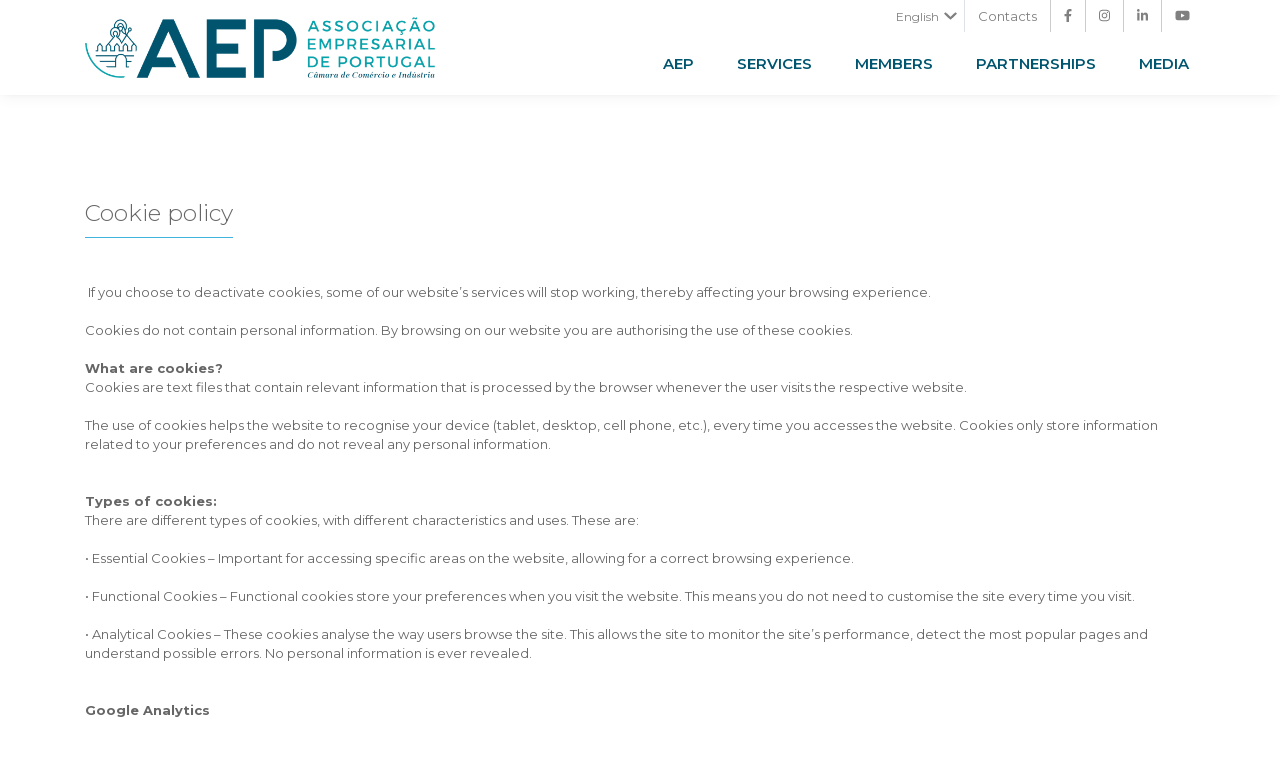

--- FILE ---
content_type: text/html; charset=UTF-8
request_url: https://www.aeportugal.pt/en/cookie-policy
body_size: 5329
content:
<!DOCTYPE html>
<html lang="en">
    <head>
        <meta charset="utf-8">
        <meta http-equiv="x-ua-compatible" content="ie=edge">
        <meta name="viewport" content="width=device-width, initial-scale=1">
                        <link rel="shortcut icon" type="image/png" href="/uploads/favicon.ico">
        <link rel="shortcut icon" sizes="192x192" href="/uploads/favicon.ico">
        <link rel="apple-touch-icon" href="/uploads/favicon.ico">
                <title>Cookie policy AEP Chamber of Commerce and Industry
</title>
        <meta name="title" content="Cookie policy AEP Chamber of Commerce and Industry
"/>
        <meta name="description" content="Welcome to AEP - Portuguese Business Association, a multisectoral association of national scope, based in Porto, Portugal, which aims to promote and defend business and associative activities."/>
        <meta name="keywords" content="business association, services, training, internationalization, support to companies, certificates of origin, strategic information, competitiveness, European information, fairs and events">
        <meta name="robots" content="index, follow">        
        <meta name="author" content="">
        <meta name="language" content="English">
        <meta property="og:type" content="website"/>
        <meta property="og:title" content="Cookie policy AEP Chamber of Commerce and Industry
"/>
        <meta property="og:description" content="Welcome to AEP - Portuguese Business Association, a multisectoral association of national scope, based in Porto, Portugal, which aims to promote and defend business and associative activities."/>
        <meta property="og:image" content="https://www.aeportugal.pt"/>
        <meta property="og:url" content="https://www.aeportugal.pt/en/cookie-policy"/>
        <meta property="og:site_name" content=""/>
        <meta name="twitter:card" content="summary_large_image">
        <meta property="twitter:domain" content="">
        <meta property="twitter:url" content="https://www.aeportugal.pt/en/cookie-policy">
        <meta name="twitter:title" content="Cookie policy AEP Chamber of Commerce and Industry
">
        <meta name="twitter:description" content="Welcome to AEP - Portuguese Business Association, a multisectoral association of national scope, based in Porto, Portugal, which aims to promote and defend business and associative activities.">
        <meta name="twitter:image" content="https://www.aeportugal.pt">                        
        <link rel="alternate" hreflang="pt" href="https://www.aeportugal.pt/pt/politica-de-cookies">                        
        <link rel="alternate" hreflang="en" href="https://www.aeportugal.pt/en/cookie-policy">
        

        <link rel="alternate" hreflang="x-default" href="https://www.aeportugal.pt/pt/politica-de-cookies">
        <link rel="canonical" href="https://www.aeportugal.pt/en/cookie-policy">
        <script type="application/ld+json" nonce="hHqljeZWz44MZXyj94YaaWOq7zI=">
        {
                "@context": "https://schema.org/",
                "@type": "BreadcrumbList",
                "itemListElement": [
                        {"@type": "ListItem", "position": 1, "name": "Home", "item": "https://www.aeportugal.pt"}
                        ,{"@type": "ListItem", "position": 2, "name": "Cookie policy", "item": "https://www.aeportugal.pt/en/cookie-policy"}
                        
                ]
        }
        </script>                                                <link rel="stylesheet" href="/build/front.css">
	<script nonce="hHqljeZWz44MZXyj94YaaWOq7zI=" src="/build/runtime.js"></script><script nonce="hHqljeZWz44MZXyj94YaaWOq7zI=" src="/build/jquery.js"></script>                <!-- Google Tag Manager -->
<script nonce="hHqljeZWz44MZXyj94YaaWOq7zI=" >(function(w,d,s,l,i){w[l]=w[l]||[];w[l].push({'gtm.start':
new Date().getTime(),event:'gtm.js'});var f=d.getElementsByTagName(s)[0],
j=d.createElement(s),dl=l!='dataLayer'?'&l='+l:'';j.async=true;j.src=
'https://www.googletagmanager.com/gtm.js?id='+i+dl;f.parentNode.insertBefore(j,f);
})(window,document,'script','dataLayer','GTM-W947GMM8');</script>
<!-- End Google Tag Manager -->

<meta name="adopt-website-id" content="b415f054-dcf1-408a-99f7-778d34d38636" />
<script nonce="hHqljeZWz44MZXyj94YaaWOq7zI="  src="//tag.goadopt.io/injector.js?website_code=b415f054-dcf1-408a-99f7-778d34d38636" 
class="adopt-injector"></script>        
    </head>
    <body>
             
        <!-- Google Tag Manager (noscript) -->
<noscript><iframe src="https://www.googletagmanager.com/ns.html?id=GTM-W947GMM8"
height="0" width="0" style="display:none;visibility:hidden"></iframe></noscript>
<!-- End Google Tag Manager (noscript) -->

     <style>
           .text-blue-claro-novo a {color: #009ca6; text-decoration: underline}
        </style>
        

        
                <div class="wrap">
                        <header class="header_1" data-aos="fade-down">

	<nav class="navbar navbar-expand-lg py-3 main-nav">
		<div class="container position-relative">

			<!-- MINI MENU TOP -->
			<div class="minimenu d-none d-lg-block">

								<div id="lang" class="py-2 border-right">
					<a data-toggle="dropdown" aria-haspopup="true" aria-expanded="false">English<i class="fas fa-chevron-down"></i></a>
					<ul class="dropdown-menu pull-right" role="menu" x-placement="bottom-start" style="position: absolute; transform: translate3d(0px, 22px, 0px); top: 0px; left: 0px; will-change: transform;">
											<li>
							<a href="/pt/politica-de-cookies" class="active">Português</a>
						</li>
											<li>
							<a href="/en/cookie-policy" class="active">English</a>
						</li>
										</ul>
				</div>
				
                								
				<div class="py-2 px-3 redes" id="contactos">
										<a href="/en/contacts">Contacts</a>
				</div>
				<div class="py-2 px-3 redes footer-mobile">
					<a href="https://www.facebook.com/aep.cci" target="_blank">
						<i class="fab fa-facebook-f"></i>
					</a>
				</div>
				<div class="py-2 px-3 redes footer-mobile">
					<a href="https://www.instagram.com/ae_portugal/" target="_blank">
						<i class="fab fa-instagram"></i>
					</a>
				</div>
				<div class="py-2 px-3 redes footer-mobile">
					<a href="https://www.linkedin.com/company/aeportugal" target="_blank">
						<i class="fab fa-linkedin-in"></i>
					</a>
				</div>
				<div class="py-2 px-3 redes footer-mobile">
					<a href="https://www.youtube.com/channel/UCtFqb8yiBTpfKnnmEU2iSTA" target="_blank">
						<i class="fab fa-youtube"></i>
					</a>
				</div>
			</div>

			<!-- LOGO -->
			<a class="navbar-brand" href="/">
				<img class="logo-img" src="/images/aep-logo-novo-2.png" alt="AEP Portugal">
			</a>

			<!-- HAMBURGUER -->
			<button class="navbar-toggler mburger mburger--collapse" type="button" data-toggle="collapse" data-target="#mmenu" aria-controls="mmenu" aria-expanded="false" aria-label="Toggle navigation">
				<b></b>
				<b></b>
				<b></b>
			</button>

			<!-- MENU -->
			<div class="collapse navbar-collapse" id="mmenu">
				<ul class="navbar-nav ml-auto topnav menuprincipal">
					<li class="nav-item position-relative  dropdown">
        <a target="" href="/en/Aep"   data-toggle="dropdown" class="nav-link transition">AEP</a>
        <div class="dropdown-menu">
        <a href="/en/aep" class="dropdown-item">AEP</a>
<a href="/en/history" class="dropdown-item">History</a>
<a href="/en/organization" class="dropdown-item">Organization</a>

    </div>
    </li>
<li class="nav-item position-relative  dropdown">
        <a target="" href=""   data-toggle="dropdown" class="nav-link transition">Services</a>
        <div class="dropdown-menu">
        <a href="/en/training" class="dropdown-item">Training</a>
<a href="/en/internationalization" class="dropdown-item">Internationalization</a>
<a href="/en/competitiveness" class="dropdown-item">Competitiveness</a>
<a href="/en/services-for-companies" class="dropdown-item">Services for Companies</a>
<a href="/en/fairs-and-congresses" class="dropdown-item">Fairs and Congresses</a>
<a href="/en/strategic-information" class="dropdown-item">Strategic information</a>
<a href="/en/european-information" class="dropdown-item">European Information</a>

    </div>
    </li>
<li class="nav-item position-relative  ">
        <a target="_self" href="/en/members"   class="nav-link transition">Members</a>
    </li>
<li class="nav-item position-relative  ">
        <a target="_self" href="/en/partnerships"   class="nav-link transition">Partnerships</a>
    </li>
<li class="nav-item position-relative  dropdown">
        <a target="" href=""   data-toggle="dropdown" class="nav-link transition">Media</a>
        <div class="dropdown-menu">
        <a href="/en/publications" class="dropdown-item">Publications</a>

    </div>
    </li>

				</ul>
				<ul class="d-block d-lg-none ">
					<li>
												<a href="/en/contacts">Contacts</a>
					</li>
				</ul>
				<ul class="d-block d-lg-none bkg-verde">
					<li>
																												Backofice config "login_page"
																		</li>
				</ul>
								<ul id="lang-mobile" class="d-flex d-lg-none">
											<li>
							<a href="/pt/politica-de-cookies" class="active">Português</a>
						</li>
											<li>
							<a href="/en/cookie-policy" class="active">English</a>
						</li>
									</ul>
							</div>

		</div>
	</nav>
</header>


            
            <div class="compensa-header"></div>

            <main> 
                                <section  class="block-title " style="
">
        <div class="container">
                            <h1>Cookie policy</h1>

                    </div>
    </section>
    <section  data-aos="fade-up" class="block-cookies ">
        <div class="container">
            <div class ="row" style="
">
                <div class="col-12">
                                            &nbsp;If you choose to deactivate cookies, some of our website&rsquo;s services will stop working, thereby affecting your browsing experience.&nbsp;<br />
<br />
Cookies do not contain personal information. By browsing on our website you are authorising the use of these cookies.&nbsp;<br />
<br />
<strong>What are cookies?</strong><br />
Cookies are text files that contain relevant information that is processed by the browser whenever the user visits the respective website.&nbsp;<br />
<br />
The use of cookies helps the website to recognise your device (tablet, desktop, cell phone, etc.), every time you accesses the website. Cookies only store information related to your preferences and do not reveal any personal information.&nbsp;<br />
<br />
<br />
<strong>Types of cookies:</strong><br />
There are different types of cookies, with different characteristics and uses. These are:&nbsp;<br />
<br />
&bull; Essential Cookies &ndash; Important for accessing specific areas on the website, allowing for a correct browsing experience.<br />
<br />
&bull; Functional Cookies &ndash; Functional cookies store your preferences when you visit the website. This means you do not need to customise the site every time you visit.&nbsp;&nbsp;<br />
<br />
&bull; Analytical Cookies &ndash; These cookies analyse the way users browse the site. This allows the site to monitor the site&rsquo;s performance, detect the most popular pages and understand possible errors. No personal information is ever revealed.&nbsp;&nbsp;<br />
<br />
<br />
<strong>Google Analytics</strong><br />
This website uses Google Analytics, a web analysis service provided by Google Inc.<br />
<br />
Google Analytics uses cookies that are stored on your device and allow it to analyse the way you use the website. Information related to the website use, generated by the cookie, including your IP address (&ldquo;usage data&rdquo;), are generally sent to a Google server in the USA and stored there.&nbsp;&nbsp;<br />
<br />
Please note that our website uses a script, &ldquo;&quot;gat._anonymizeIp ()&quot;, that is an extension of Google Analytics that guarantees that it&rsquo;s user&rsquo;s IP addresses will remain anonymous following geolocation (&ldquo;IP anonymisation&rdquo;). By activating IP anonymisation, your IP address will be shortened beforehand by Google in all European Union member states, or countries that signed the Agreement on the European Economic Area. The full IP address will only be transferred to Google in the USA in exceptional circumstances, where it will then be truncated.&nbsp;<br />
<br />
Google uses this information in our name, to analyse our website use, compile reports on activity and provide additional services related to the use of the website and internet page. The IP address transmitted by your browser within the Google Analytics parameters will not be linked to any other data maintained by Google. This information will only be relayed to third parties according to legal rules or for the purpose of processing the requested data. Under no circumstances will Google connect your usage data to other data stored by Google.&nbsp;<br />
<br />
You may deny the use of cookies in your browser settings; however, please note that in this case you will not be able to use all the features on our website. Besides this, you can prevent having the data generated by the cookie and the usage data (including your IP address) from being gathered by Google, as well as the processing of this data by Google by downloading and installing the browser plugin from the following link.<br />
<br />
You can find more detailed information on Google Analytics on this link:&nbsp;<br />
<br />
<a href="http://tools.google.com/dlpage/gaoptout" target="_blank">http://tools.google.com/dlpage/gaoptout</a><br />
<br />
<br />
<strong>Social Media</strong><br />
Our website contains links to external social media networks, such as Facebook (&ldquo;social plug-ins&rdquo;). The features attributed to the links, especially the transmission of user data and information, are only activated when you click on the link itself. Once you do so, a direct connection is established with the social media&rsquo;s servers and some transfer of data may take place. From that moment on, the Social Media network is the sole responsible for processing your data.&nbsp;<br />
<br />
If you have the opportunity to &ldquo;share&rdquo; content from our site with friends on social media such as Facebook and Twitter, you may be sent cookies from these sites. We do not control the definitions of these cookies, whereby we suggest you check with other sites for more information on these cookies and how to manage them.&nbsp;
                                    </div>
            </div>
        </div>
    </section>
    <section  class="block-text " style=" 
">
        <div class="container">
            <div class="row">
                <div class="col-12 ">
                                            <p>AEP uses cookies to enhance the performance and browsing experience of the user. Your internet browser&rsquo;s definitions allow you to accept, deny or delete cookies.<br />
&nbsp;If you choose to deactivate cookies, some of our website&rsquo;s services will stop working, thereby affecting your browsing experience.&nbsp;<br />
<br />
Cookies do not contain personal information. By browsing on our website you are authorising the use of these cookies.&nbsp;<br />
<br />
<strong>What are cookies?</strong><br />
Cookies are text files that contain relevant information that is processed by the browser whenever the user visits the respective website.&nbsp;<br />
<br />
The use of cookies helps the website to recognise your device (tablet, desktop, cell phone, etc.), every time you accesses the website. Cookies only store information related to your preferences and do not reveal any personal information.&nbsp;<br />
<br />
<br />
<strong>Types of cookies:</strong><br />
There are different types of cookies, with different characteristics and uses. These are:&nbsp;<br />
<br />
&bull; Essential Cookies &ndash; Important for accessing specific areas on the website, allowing for a correct browsing experience.<br />
<br />
&bull; Functional Cookies &ndash; Functional cookies store your preferences when you visit the website. This means you do not need to customise the site every time you visit.&nbsp;&nbsp;<br />
<br />
&bull; Analytical Cookies &ndash; These cookies analyse the way users browse the site. This allows the site to monitor the site&rsquo;s performance, detect the most popular pages and understand possible errors. No personal information is ever revealed.&nbsp;&nbsp;<br />
<br />
<br />
<strong>Google Analytics</strong><br />
This website uses Google Analytics, a web analysis service provided by Google Inc.<br />
<br />
Google Analytics uses cookies that are stored on your device and allow it to analyse the way you use the website. Information related to the website use, generated by the cookie, including your IP address (&ldquo;usage data&rdquo;), are generally sent to a Google server in the USA and stored there.&nbsp;&nbsp;<br />
<br />
Please note that our website uses a script, &ldquo;&quot;gat._anonymizeIp ()&quot;, that is an extension of Google Analytics that guarantees that it&rsquo;s user&rsquo;s IP addresses will remain anonymous following geolocation (&ldquo;IP anonymisation&rdquo;). By activating IP anonymisation, your IP address will be shortened beforehand by Google in all European Union member states, or countries that signed the Agreement on the European Economic Area. The full IP address will only be transferred to Google in the USA in exceptional circumstances, where it will then be truncated.&nbsp;<br />
<br />
Google uses this information in our name, to analyse our website use, compile reports on activity and provide additional services related to the use of the website and internet page. The IP address transmitted by your browser within the Google Analytics parameters will not be linked to any other data maintained by Google. This information will only be relayed to third parties according to legal rules or for the purpose of processing the requested data. Under no circumstances will Google connect your usage data to other data stored by Google.&nbsp;<br />
<br />
You may deny the use of cookies in your browser settings; however, please note that in this case you will not be able to use all the features on our website. Besides this, you can prevent having the data generated by the cookie and the usage data (including your IP address) from being gathered by Google, as well as the processing of this data by Google by downloading and installing the browser plugin from the following link.<br />
<br />
You can find more detailed information on Google Analytics on this link:&nbsp;<br />
<br />
<a href="http://tools.google.com/dlpage/gaoptout" target="_blank">http://tools.google.com/dlpage/gaoptout</a><br />
<br />
<br />
<strong>Social Media</strong><br />
Our website contains links to external social media networks, such as Facebook (&ldquo;social plug-ins&rdquo;). The features attributed to the links, especially the transmission of user data and information, are only activated when you click on the link itself. Once you do so, a direct connection is established with the social media&rsquo;s servers and some transfer of data may take place. From that moment on, the Social Media network is the sole responsible for processing your data.&nbsp;<br />
<br />
If you have the opportunity to &ldquo;share&rdquo; content from our site with friends on social media such as Facebook and Twitter, you may be sent cookies from these sites. We do not control the definitions of these cookies, whereby we suggest you check with other sites for more information on these cookies and how to manage them.&nbsp;</p>
                                    
                </div>
            </div>
        </div>
    </section>

                        </main>

                     
            <footer>
	<section class=" footer01">
		<div class="container">
			<div class="row mb-4">
				<div class="col-md-4 pr-sm-5 mb-5">
					<h3>Subscriptions</h3>
					<p>Subscribe <a href="https://abac1bcf.sibforms.com/serve/[base64]%7D" target="_blank" class="aqui">here</a> to AEP communications</p>
                    <p>Subscribe <a href="https://abac1bcf.sibforms.com/serve/[base64]" target="_blank" class="aqui">here</a> to Portugal Empresarial</p>
				</div>
				<!-- Lista links footer -->
				<div class="col-md-4">
					<h3>Other links</h3>
					<ul class="footer-links">
						<li>
							<i class="fa fa-angle-right"></i>
							<a class="transicao" href="https://www.apcergroup.com/portugal/index.php/pt/" target="_blank">APCER</a>
						</li>
						<li>
							<i class="fa fa-angle-right"></i>
							<a class="transicao" href="https://www.cesae.pt/" target="_blank">CESAE Digital</a>
						</li>
						<li>
							<i class="fa fa-angle-right"></i>
							<a class="transicao" href="https://www.exponor.pt/" target="_blank">EXPONOR</a>
						</li>
						<li>
							<i class="fa fa-angle-right"></i>
							<a class="transicao" href="http://www.fundacaoaep.pt/" target="_blank">FUNDAÇÃO AEP</a>
						</li>
					</ul>
				</div>
				<div class="col-md-4">
					<h3></h3>
					<ul class="footer-links mt-3">
						<li>
							<i class="fa fa-angle-right"></i>
														<a href="/en/privacy-policy">Privacy Policy</a>
						</li>
						<li>
							<i class="fa fa-angle-right"></i>
														<a href="/en/terms-and-conditions">Terms and Conditions</a>
						</li>
						<li>
							<i class="fa fa-angle-right"></i>
							<a href="https://denuncia.aeportugal.pt/" target="_blank">Canal de Denúncias</a>
						</li>
						<li>
							<i class="fa fa-angle-right"></i>
														<a target="_blank" href="/uploads/pdfs/202502-AEP_PCN_CEC.pdf">CÓDIGO DE ÉTICA E DE CONDUTA</a>
						</li>
					</ul>
				</div>
			</div>
		</div>
		<div class="footer02">
			<div class="container">
				<div class="row">
					<div class="col-md-4">
						© 2026 AEP - Associação Empresarial de Portugal.
						<br>
						Todos os direitos reservados</div>
					<div class="col-md-8">
						 Edifício de Serviços<br>
Av. Dr. António Macedo, 196 | 4450-617 Leça da Palmeira<br>
tel: 229 981 500 | email: aep@aeportugal.pt
					</div>
				</div>
			</div>
		</div>
	</section>
</footer>
                    </div>
        
                                                         
			<script nonce="hHqljeZWz44MZXyj94YaaWOq7zI=" src="/build/front.js"></script>
                                                                        
        <script type="text/javascript" nonce="hHqljeZWz44MZXyj94YaaWOq7zI=">
                    
                </script>
        
        

    </body>
</html>